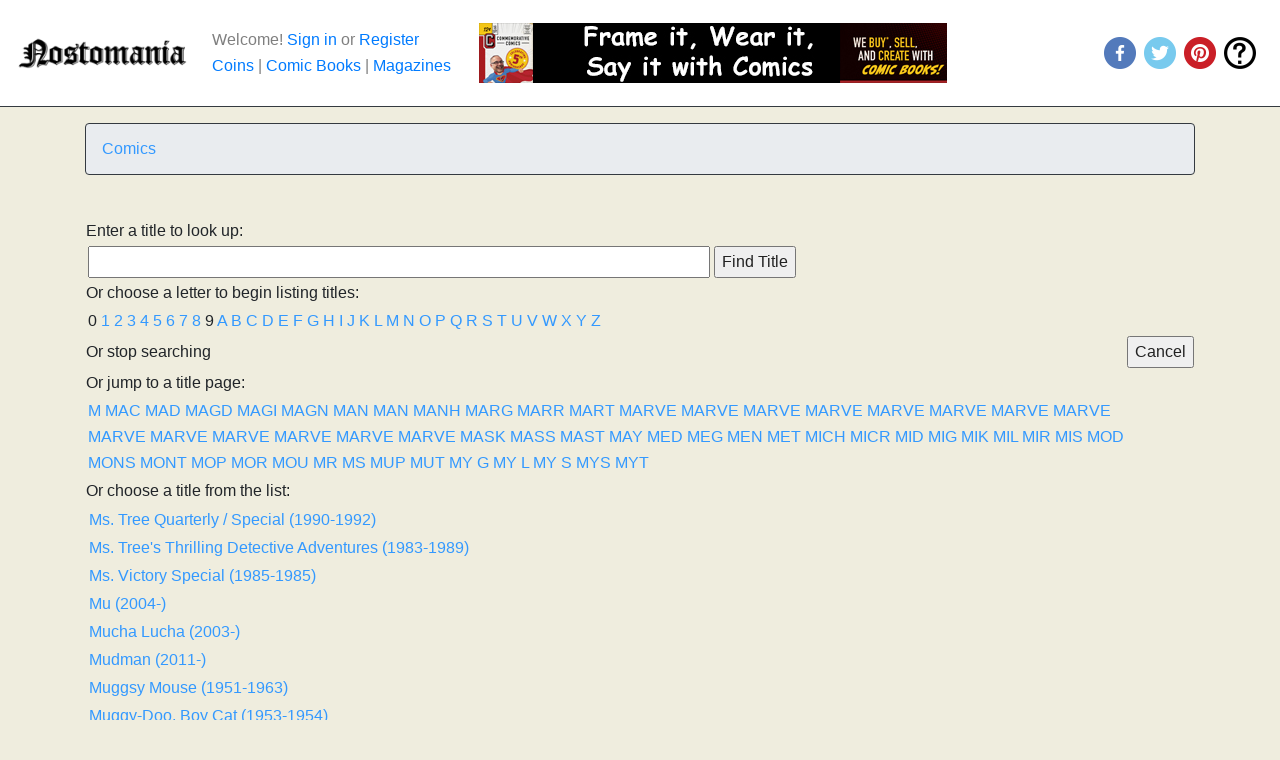

--- FILE ---
content_type: text/html;charset=ISO-8859-1
request_url: https://www.nostomania.com/servlets/com.nostomania.SearchResearch?cat=comics&pjmp=49&word=MS
body_size: 4550
content:
<!DOCTYPE html>
<html lang="en">

<head>
 <!-- Category = comics -->


    
    
    
    
    
    
    
    
    
    
    

 <title>Nostomania Comic Book Title Search</title>
 <meta name="description" 
      content="Nostomania: free online coin, comic book, and magazine price guide with collection, wantlist, and inventory tracking. Automated matching of wantlist and inventory items. Collectibles marketplace">
<meta name="keywords" content="collectibles, price guide, coins, comic books, magazines, nostomania, grading, numismatics, most valuable">

<meta name="viewport" content="width=device-width, initial-scale=1.0">
<meta name="p:domain_verify" content="b05f5725526274b9d78564f7bb62132c"/>

<link rel="icon" type="image/png" sizes="32x32" href="/favicon-32x32.png">
<link rel="icon" type="image/png" sizes="16x16" href="/favicon-16x16.png">

    <link rel="stylesheet" href="https://cdn.jsdelivr.net/npm/bootstrap@4.6.2/dist/css/bootstrap.min.css" integrity="sha384-xOolHFLEh07PJGoPkLv1IbcEPTNtaed2xpHsD9ESMhqIYd0nLMwNLD69Npy4HI+N" crossorigin="anonymous">

<link href="/css/nostomania.css" rel="stylesheet" type="text/css">
<link href="/css/main.css" rel="stylesheet" type="text/css">
<link href="/css/style.css" rel="stylesheet" type="text/css">

    <script src="https://code.jquery.com/jquery-3.7.1.min.js" integrity="sha256-/JqT3SQfawRcv/BIHPThkBvs0OEvtFFmqPF/lYI/Cxo=" crossorigin="anonymous"></script>
    <script src="https://cdn.jsdelivr.net/npm/popper.js@1.16.1/dist/umd/popper.min.js" integrity="sha256-/ijcOLwFf26xEYAjW75FizKVo5tnTYiQddPZoLUHHZ8=" crossorigin="anonymous"></script>

<style>
#holder { border: 5px dashed #ccc; width: 155px; height: 240px; margin: 5px auto;}
#holder.hover { border: 5px dashed #0c0; }
#holder img { display: block; margin: 5px auto; }
#holder p { margin: 5px; font-size: 14px; }
#holder_obv { border: 5px dashed #ccc; width: 155px; height: 240px; margin: 5px auto;}
#holder_obv.hover { border: 5px dashed #0c0; }
#holder_obv img { display: block; margin: 5px auto; }
#holder_obv p { margin: 5px; font-size: 14px; }
#holder_rev { border: 5px dashed #ccc; width: 155px; height: 240px; margin: 5px auto;}
#holder_rev.hover { border: 5px dashed #0c0; }
#holder_rev img { display: block; margin: 5px auto; }
#holder_rev p { margin: 5px; font-size: 14px; }
.fail { background: #c00; padding: 2px; color: #fff; }
.hidden { display: none !important;}
</style>



<script language="JavaScript">
  function popUp(url) {
    sealWin=window.open(url,"win",'toolbar=0,location=0,directories=0,status=1,menubar=1,scrollbars=1,resizable=1,width=500,height=450');
    self.name = "mainWin";
  }
</script>

<script>
  (function(i,s,o,g,r,a,m){i['GoogleAnalyticsObject']=r;i[r]=i[r]||function(){
  (i[r].q=i[r].q||[]).push(arguments)},i[r].l=1*new Date();a=s.createElement(o),
  m=s.getElementsByTagName(o)[0];a.async=1;a.src=g;m.parentNode.insertBefore(a,m)
  })(window,document,'script','https://www.google-analytics.com/analytics.js','ga');

  ga('create', 'UA-518902-1', 'auto');
  ga('send', 'pageview');

</script>

</head>











<body text="#000000" link="#0000ff" bgcolor="#ffffff">
  <nav class="navbar navbar-expand-lg bg-white navbar-light border-bottom border-dark">

  <div class="form-inline my-2 my-lg-0"">
	  <a class="navbar-brand" href="/servlets/com.nostomania.HomeServlet">
	     <img src="/images/nostologosmall.png" height="32" class="d-inline-block align-top mr-2" alt="Nostomania Icon - Home" loading="lazy">
	  </a>
	  <span class="navbar-text mr-3">
	     <div>
	        
	          Welcome! 
	          <a class="text-primary" href="/servlets/com.nostomania.CatPage?name=EZSignin">Sign in</a> or 
	          <a class="text-primary" href="/servlets/com.nostomania.EZRegister">Register</a>
	        
	        <br>
	        <div style="white-space: nowrap;">
	          <a class="text-primary" href="/servlets/com.nostomania.MainServlet?category=coins">Coins</a> | 
	          <a class="text-primary" href="/servlets/com.nostomania.MainServlet?category=comics">Comic Books</a> |
	          <a class="text-primary" href="/servlets/com.nostomania.MainServlet?category=magazines">Magazines</a>
	        </div>
	     </div>
	  </span>
  </div>

   <div id="top-ad">
    
     
         
         <div align="center" valign=middle><a href="https://www.facebook.com/commemorativecomics"><img src="/images/cc-dolde-2.jpg" alt="Nosto Banner Ad" width="468" height="60" border=0></a></div>
         
    
   </div>
   
	<ul class="nav ml-auto">
	  <li class="nav-item mr-2">
	    <a href="https://www.facebook.com/NostomaniaInc" target="_blank" rel="noopener">
	     <img src="/images/color-facebook-128.png" width="32" height="32" alt="Nostomania on Facebook" loading="lazy">
	    </a>
	  </li>
	  <li class="nav-item mr-2">
	    <a href="https://twitter.com/nostomaniainc" target="_blank" rel="noopener">
	     <img src="/images/color-twitter-128.png" width="32" height="32" alt="Nostomania on Twitter" loading="lazy">
	    </a>
	  </li>
	  <li class="nav-item mr-2">
	    <a href="https://www.pinterest.com/nostomaniainc/" target="_blank" rel="noopener">
	     <img src="/images/color-pinterest-128.png" width="32" height="32" alt="Nostomania on Pinterest" loading="lazy">
	    </a>
	  </li>
	  <li class="nav-item mr-2">
	    <a href="/servlets/com.nostomania.CatPage?name=Help">
	     <img src="/images/color-help-128.png" width="32" height="32" alt="Nostomania Help Page" loading="lazy">
	    </a>
	  </li>
	  
	</ul>

</nav>

  <!-- NavBar start -->

<!-- Category = comics -->


<!-- NavBar end -->


  <div class="container">

<article>

 
 <!-- Feature =  -->
 
 <nav aria-label="breadcrumb" class="pt-3">
  <ol class="breadcrumb border border-dark">
     <li class="breadcrumb-item"><a href="/servlets/com.nostomania.MainServlet?category=comics">Comics</a></li>
     
     
     
     
     
     
  </ol>
 </nav>





  <table>
    <tr>
      <td colspan=2>
        <br>
	Enter a title to look up:
      </td>
    </tr>

    <tr>
	<td></td>
	<td>
	<form action="/servlets/com.nostomania.SearchResearch" method="POST">
      <input type="hidden" id="id" name="id" value="3963">
	  <!-- <input type="hidden" id="rpar" name="rpar" value=""> -->
	  <input type="hidden" id="cat" name="cat" value="comics">
	  <input type="hidden" id="OP" name="OP" value="">
	  <input type="text" id="find" name="find" style="width:60%" value="">
	  <input type="submit" name="Submit" value="Find Title">
	</form>
	</td>
    </tr>

    <tr>
	<td colspan=2>
	Or choose a letter to begin listing titles:
	</td>
    </tr>

    <tr>
	<td></td>
	<td>
	
 
  0
 

	
 
  <a href="/servlets/com.nostomania.SearchResearch?cat=comics&lnam=1">1</A>
 

	
 
  <a href="/servlets/com.nostomania.SearchResearch?cat=comics&lnam=2">2</A>
 

	
 
  <a href="/servlets/com.nostomania.SearchResearch?cat=comics&lnam=3">3</A>
 

	
 
  <a href="/servlets/com.nostomania.SearchResearch?cat=comics&lnam=4">4</A>
 

	
 
  <a href="/servlets/com.nostomania.SearchResearch?cat=comics&lnam=5">5</A>
 

	
 
  <a href="/servlets/com.nostomania.SearchResearch?cat=comics&lnam=6">6</A>
 

	
 
  <a href="/servlets/com.nostomania.SearchResearch?cat=comics&lnam=7">7</A>
 

	
 
  <a href="/servlets/com.nostomania.SearchResearch?cat=comics&lnam=8">8</A>
 

	
 
  9
 

	
 
  <a href="/servlets/com.nostomania.SearchResearch?cat=comics&lnam=A">A</A>
 

	
 
  <a href="/servlets/com.nostomania.SearchResearch?cat=comics&lnam=B">B</A>
 

	
 
  <a href="/servlets/com.nostomania.SearchResearch?cat=comics&lnam=C">C</A>
 

	
 
  <a href="/servlets/com.nostomania.SearchResearch?cat=comics&lnam=D">D</A>
 

	
 
  <a href="/servlets/com.nostomania.SearchResearch?cat=comics&lnam=E">E</A>
 

	
 
  <a href="/servlets/com.nostomania.SearchResearch?cat=comics&lnam=F">F</A>
 

	
 
  <a href="/servlets/com.nostomania.SearchResearch?cat=comics&lnam=G">G</A>
 

	
 
  <a href="/servlets/com.nostomania.SearchResearch?cat=comics&lnam=H">H</A>
 

	
 
  <a href="/servlets/com.nostomania.SearchResearch?cat=comics&lnam=I">I</A>
 

	
 
  <a href="/servlets/com.nostomania.SearchResearch?cat=comics&lnam=J">J</A>
 

	
 
  <a href="/servlets/com.nostomania.SearchResearch?cat=comics&lnam=K">K</A>
 

	
 
  <a href="/servlets/com.nostomania.SearchResearch?cat=comics&lnam=L">L</A>
 

	
 
  <a href="/servlets/com.nostomania.SearchResearch?cat=comics&lnam=M">M</A>
 

	
 
  <a href="/servlets/com.nostomania.SearchResearch?cat=comics&lnam=N">N</A>
 

	
 
  <a href="/servlets/com.nostomania.SearchResearch?cat=comics&lnam=O">O</A>
 

	
 
  <a href="/servlets/com.nostomania.SearchResearch?cat=comics&lnam=P">P</A>
 

	
 
  <a href="/servlets/com.nostomania.SearchResearch?cat=comics&lnam=Q">Q</A>
 

	
 
  <a href="/servlets/com.nostomania.SearchResearch?cat=comics&lnam=R">R</A>
 

	
 
  <a href="/servlets/com.nostomania.SearchResearch?cat=comics&lnam=S">S</A>
 

	
 
  <a href="/servlets/com.nostomania.SearchResearch?cat=comics&lnam=T">T</A>
 

	
 
  <a href="/servlets/com.nostomania.SearchResearch?cat=comics&lnam=U">U</A>
 

	
 
  <a href="/servlets/com.nostomania.SearchResearch?cat=comics&lnam=V">V</A>
 

	
 
  <a href="/servlets/com.nostomania.SearchResearch?cat=comics&lnam=W">W</A>
 

	
 
  <a href="/servlets/com.nostomania.SearchResearch?cat=comics&lnam=X">X</A>
 

	
 
  <a href="/servlets/com.nostomania.SearchResearch?cat=comics&lnam=Y">Y</A>
 

	
 
  <a href="/servlets/com.nostomania.SearchResearch?cat=comics&lnam=Z">Z</A>
 

	</td>
    </tr>

    <tr>
      <td colspan=2>
        Or stop searching
      </td>
	<td>
	<form action="/servlets/com.nostomania.PowerResearchRunServlet" method="POST">
	  <input name="OP" type="submit" value="Cancel">
	</form>
	</td>
    </tr>

    
	<tr>
	 <td colspan=2>
	Or jump to a title page:
	 </td>
	</tr>

	<tr>
	<td></td>
	<td>
         
          <a href="/servlets/com.nostomania.SearchResearch?cat=comics&pjmp=0&word=M">M</a>
         
          <a href="/servlets/com.nostomania.SearchResearch?cat=comics&pjmp=1&word=MAC">MAC</a>
         
          <a href="/servlets/com.nostomania.SearchResearch?cat=comics&pjmp=2&word=MAD">MAD</a>
         
          <a href="/servlets/com.nostomania.SearchResearch?cat=comics&pjmp=3&word=MAGD">MAGD</a>
         
          <a href="/servlets/com.nostomania.SearchResearch?cat=comics&pjmp=4&word=MAGI">MAGI</a>
         
          <a href="/servlets/com.nostomania.SearchResearch?cat=comics&pjmp=5&word=MAGN">MAGN</a>
         
          <a href="/servlets/com.nostomania.SearchResearch?cat=comics&pjmp=6&word=MAN">MAN</a>
         
          <a href="/servlets/com.nostomania.SearchResearch?cat=comics&pjmp=7&word=MAN">MAN</a>
         
          <a href="/servlets/com.nostomania.SearchResearch?cat=comics&pjmp=8&word=MANH">MANH</a>
         
          <a href="/servlets/com.nostomania.SearchResearch?cat=comics&pjmp=9&word=MARG">MARG</a>
         
          <a href="/servlets/com.nostomania.SearchResearch?cat=comics&pjmp=10&word=MARR">MARR</a>
         
          <a href="/servlets/com.nostomania.SearchResearch?cat=comics&pjmp=11&word=MART">MART</a>
         
          <a href="/servlets/com.nostomania.SearchResearch?cat=comics&pjmp=12&word=MARVE">MARVE</a>
         
          <a href="/servlets/com.nostomania.SearchResearch?cat=comics&pjmp=13&word=MARVE">MARVE</a>
         
          <a href="/servlets/com.nostomania.SearchResearch?cat=comics&pjmp=14&word=MARVE">MARVE</a>
         
          <a href="/servlets/com.nostomania.SearchResearch?cat=comics&pjmp=15&word=MARVE">MARVE</a>
         
          <a href="/servlets/com.nostomania.SearchResearch?cat=comics&pjmp=16&word=MARVE">MARVE</a>
         
          <a href="/servlets/com.nostomania.SearchResearch?cat=comics&pjmp=17&word=MARVE">MARVE</a>
         
          <a href="/servlets/com.nostomania.SearchResearch?cat=comics&pjmp=18&word=MARVE">MARVE</a>
         
          <a href="/servlets/com.nostomania.SearchResearch?cat=comics&pjmp=19&word=MARVE">MARVE</a>
         
          <a href="/servlets/com.nostomania.SearchResearch?cat=comics&pjmp=20&word=MARVE">MARVE</a>
         
          <a href="/servlets/com.nostomania.SearchResearch?cat=comics&pjmp=21&word=MARVE">MARVE</a>
         
          <a href="/servlets/com.nostomania.SearchResearch?cat=comics&pjmp=22&word=MARVE">MARVE</a>
         
          <a href="/servlets/com.nostomania.SearchResearch?cat=comics&pjmp=23&word=MARVE">MARVE</a>
         
          <a href="/servlets/com.nostomania.SearchResearch?cat=comics&pjmp=24&word=MARVE">MARVE</a>
         
          <a href="/servlets/com.nostomania.SearchResearch?cat=comics&pjmp=25&word=MARVE">MARVE</a>
         
          <a href="/servlets/com.nostomania.SearchResearch?cat=comics&pjmp=26&word=MASK">MASK</a>
         
          <a href="/servlets/com.nostomania.SearchResearch?cat=comics&pjmp=27&word=MASS">MASS</a>
         
          <a href="/servlets/com.nostomania.SearchResearch?cat=comics&pjmp=28&word=MAST">MAST</a>
         
          <a href="/servlets/com.nostomania.SearchResearch?cat=comics&pjmp=29&word=MAY">MAY</a>
         
          <a href="/servlets/com.nostomania.SearchResearch?cat=comics&pjmp=30&word=MED">MED</a>
         
          <a href="/servlets/com.nostomania.SearchResearch?cat=comics&pjmp=31&word=MEG">MEG</a>
         
          <a href="/servlets/com.nostomania.SearchResearch?cat=comics&pjmp=32&word=MEN">MEN</a>
         
          <a href="/servlets/com.nostomania.SearchResearch?cat=comics&pjmp=33&word=MET">MET</a>
         
          <a href="/servlets/com.nostomania.SearchResearch?cat=comics&pjmp=34&word=MICH">MICH</a>
         
          <a href="/servlets/com.nostomania.SearchResearch?cat=comics&pjmp=35&word=MICR">MICR</a>
         
          <a href="/servlets/com.nostomania.SearchResearch?cat=comics&pjmp=36&word=MID">MID</a>
         
          <a href="/servlets/com.nostomania.SearchResearch?cat=comics&pjmp=37&word=MIG">MIG</a>
         
          <a href="/servlets/com.nostomania.SearchResearch?cat=comics&pjmp=38&word=MIK">MIK</a>
         
          <a href="/servlets/com.nostomania.SearchResearch?cat=comics&pjmp=39&word=MIL">MIL</a>
         
          <a href="/servlets/com.nostomania.SearchResearch?cat=comics&pjmp=40&word=MIR">MIR</a>
         
          <a href="/servlets/com.nostomania.SearchResearch?cat=comics&pjmp=41&word=MIS">MIS</a>
         
          <a href="/servlets/com.nostomania.SearchResearch?cat=comics&pjmp=42&word=MOD">MOD</a>
         
          <a href="/servlets/com.nostomania.SearchResearch?cat=comics&pjmp=43&word=MONS">MONS</a>
         
          <a href="/servlets/com.nostomania.SearchResearch?cat=comics&pjmp=44&word=MONT">MONT</a>
         
          <a href="/servlets/com.nostomania.SearchResearch?cat=comics&pjmp=45&word=MOP">MOP</a>
         
          <a href="/servlets/com.nostomania.SearchResearch?cat=comics&pjmp=46&word=MOR">MOR</a>
         
          <a href="/servlets/com.nostomania.SearchResearch?cat=comics&pjmp=47&word=MOU">MOU</a>
         
          <a href="/servlets/com.nostomania.SearchResearch?cat=comics&pjmp=48&word=MR">MR</a>
         
          <a href="/servlets/com.nostomania.SearchResearch?cat=comics&pjmp=49&word=MS">MS</a>
         
          <a href="/servlets/com.nostomania.SearchResearch?cat=comics&pjmp=50&word=MUP">MUP</a>
         
          <a href="/servlets/com.nostomania.SearchResearch?cat=comics&pjmp=51&word=MUT">MUT</a>
         
          <a href="/servlets/com.nostomania.SearchResearch?cat=comics&pjmp=52&word=MY G">MY G</a>
         
          <a href="/servlets/com.nostomania.SearchResearch?cat=comics&pjmp=53&word=MY L">MY L</a>
         
          <a href="/servlets/com.nostomania.SearchResearch?cat=comics&pjmp=54&word=MY S">MY S</a>
         
          <a href="/servlets/com.nostomania.SearchResearch?cat=comics&pjmp=55&word=MYS">MYS</a>
         
          <a href="/servlets/com.nostomania.SearchResearch?cat=comics&pjmp=56&word=MYT">MYT</a>
         
	</td>
	</tr>
    

    
	<tr>
	<td colspan=2>
	  Or choose a title from the list:
	</td>
	</tr>

	<tr>
	<td></td>
	<td>
	  <table>
	    
		<tr>
		<td>
		 
		  <!-- SEO str: Ms.-Tree-Quarterly-Special-(1990-1992) -->
		  <a href="/servlets/price-guide-and-values/Ms.-Tree-Quarterly-Special-(1990-1992)?cat=comics&run_id=3599&page=1">
		    Ms. Tree Quarterly / Special (1990-1992)
		  </a>
		 
		</td>
		</tr>
	    
		<tr>
		<td>
		 
		  <!-- SEO str: Ms.-Tree's-Thrilling-Detective-Adventures-(1983-1989) -->
		  <a href="/servlets/price-guide-and-values/Ms.-Tree's-Thrilling-Detective-Adventures-(1983-1989)?cat=comics&run_id=3598&page=1">
		    Ms. Tree's Thrilling Detective Adventures (1983-1989)
		  </a>
		 
		</td>
		</tr>
	    
		<tr>
		<td>
		 
		  <!-- SEO str: Ms.-Victory-Special-(1985-1985) -->
		  <a href="/servlets/price-guide-and-values/Ms.-Victory-Special-(1985-1985)?cat=comics&run_id=3597&page=1">
		    Ms. Victory Special (1985-1985)
		  </a>
		 
		</td>
		</tr>
	    
		<tr>
		<td>
		 
		  <!-- SEO str: Mu-(2004-) -->
		  <a href="/servlets/price-guide-and-values/Mu-(2004-)?cat=comics&run_id=9685&page=1">
		    Mu (2004-)
		  </a>
		 
		</td>
		</tr>
	    
		<tr>
		<td>
		 
		  <!-- SEO str: Mucha-Lucha-(2003-) -->
		  <a href="/servlets/price-guide-and-values/Mucha-Lucha-(2003-)?cat=comics&run_id=8328&page=1">
		    Mucha Lucha (2003-)
		  </a>
		 
		</td>
		</tr>
	    
		<tr>
		<td>
		 
		  <!-- SEO str: Mudman-(2011-) -->
		  <a href="/servlets/price-guide-and-values/Mudman-(2011-)?cat=comics&run_id=13565&page=1">
		    Mudman (2011-)
		  </a>
		 
		</td>
		</tr>
	    
		<tr>
		<td>
		 
		  <!-- SEO str: Muggsy-Mouse-(1951-1963) -->
		  <a href="/servlets/price-guide-and-values/Muggsy-Mouse-(1951-1963)?cat=comics&run_id=3596&page=1">
		    Muggsy Mouse (1951-1963)
		  </a>
		 
		</td>
		</tr>
	    
		<tr>
		<td>
		 
		  <!-- SEO str: Muggy-Doo,-Boy-Cat-(1953-1954) -->
		  <a href="/servlets/price-guide-and-values/Muggy-Doo,-Boy-Cat-(1953-1954)?cat=comics&run_id=3595&page=1">
		    Muggy-Doo, Boy Cat (1953-1954)
		  </a>
		 
		</td>
		</tr>
	    
		<tr>
		<td>
		 
		  <!-- SEO str: Muktuk-Wolfsbreath:-Hard-Boiled-Shaman-(1998-1998) -->
		  <a href="/servlets/price-guide-and-values/Muktuk-Wolfsbreath:-Hard-Boiled-Shaman-(1998-1998)?cat=comics&run_id=3594&page=1">
		    Muktuk Wolfsbreath: Hard-Boiled Shaman (1998-1998)
		  </a>
		 
		</td>
		</tr>
	    
		<tr>
		<td>
		 
		  <!-- SEO str: Multiple-Man-(2018-2018) -->
		  <a href="/servlets/price-guide-and-values/Multiple-Man-(2018-2018)?cat=comics&run_id=17454&page=1">
		    Multiple Man (2018-2018)
		  </a>
		 
		</td>
		</tr>
	    
		<tr>
		<td>
		 
		  <!-- SEO str: Multiple-Warheads:-Alphabet-to-Infinity-(2012-) -->
		  <a href="/servlets/price-guide-and-values/Multiple-Warheads:-Alphabet-to-Infinity-(2012-)?cat=comics&run_id=13925&page=1">
		    Multiple Warheads: Alphabet to Infinity (2012-)
		  </a>
		 
		</td>
		</tr>
	    
		<tr>
		<td>
		 
		  <!-- SEO str: Multiple-Warheads:-Ghost-Throne-(2018-) -->
		  <a href="/servlets/price-guide-and-values/Multiple-Warheads:-Ghost-Throne-(2018-)?cat=comics&run_id=17162&page=1">
		    Multiple Warheads: Ghost Throne (2018-)
		  </a>
		 
		</td>
		</tr>
	    
		<tr>
		<td>
		 
		  <!-- SEO str: Multiversity-Guidebook-(2015-2015) -->
		  <a href="/servlets/price-guide-and-values/Multiversity-Guidebook-(2015-2015)?cat=comics&run_id=15056&page=1">
		    Multiversity Guidebook (2015-2015)
		  </a>
		 
		</td>
		</tr>
	    
		<tr>
		<td>
		 
		  <!-- SEO str: Multiversity,-The-(2014-) -->
		  <a href="/servlets/price-guide-and-values/Multiversity,-The-(2014-)?cat=comics&run_id=14777&page=1">
		    Multiversity, The (2014-)
		  </a>
		 
		</td>
		</tr>
	    
		<tr>
		<td>
		 
		  <!-- SEO str: Multiversity:-Mastermen-(2015-) -->
		  <a href="/servlets/price-guide-and-values/Multiversity:-Mastermen-(2015-)?cat=comics&run_id=15065&page=1">
		    Multiversity: Mastermen (2015-)
		  </a>
		 
		</td>
		</tr>
	    
		<tr>
		<td>
		 
		  <!-- SEO str: Multiversity:-Pax-Americana-(2014-) -->
		  <a href="/servlets/price-guide-and-values/Multiversity:-Pax-Americana-(2014-)?cat=comics&run_id=14949&page=1">
		    Multiversity: Pax Americana (2014-)
		  </a>
		 
		</td>
		</tr>
	    
		<tr>
		<td>
		 
		  <!-- SEO str: Multiversity:-The-Just-(2014-) -->
		  <a href="/servlets/price-guide-and-values/Multiversity:-The-Just-(2014-)?cat=comics&run_id=14892&page=1">
		    Multiversity: The Just (2014-)
		  </a>
		 
		</td>
		</tr>
	    
		<tr>
		<td>
		 
		  <!-- SEO str: Multiversity:-The-Society-of-Super-Heroes-(2014-) -->
		  <a href="/servlets/price-guide-and-values/Multiversity:-The-Society-of-Super-Heroes-(2014-)?cat=comics&run_id=14817&page=1">
		    Multiversity: The Society of Super-Heroes (2014-)
		  </a>
		 
		</td>
		</tr>
	    
		<tr>
		<td>
		 
		  <!-- SEO str: Multiversity:-Thunderworld-(2015-) -->
		  <a href="/servlets/price-guide-and-values/Multiversity:-Thunderworld-(2015-)?cat=comics&run_id=14987&page=1">
		    Multiversity: Thunderworld (2015-)
		  </a>
		 
		</td>
		</tr>
	    
		<tr>
		<td>
		 
		  <!-- SEO str: Multiversity:-Ultra-Comics-(2015-) -->
		  <a href="/servlets/price-guide-and-values/Multiversity:-Ultra-Comics-(2015-)?cat=comics&run_id=15113&page=1">
		    Multiversity: Ultra Comics (2015-)
		  </a>
		 
		</td>
		</tr>
	    
		<tr>
		<td>
		 
		  <!-- SEO str: Mummy,-The-(2016-) -->
		  <a href="/servlets/price-guide-and-values/Mummy,-The-(2016-)?cat=comics&run_id=16205&page=1">
		    Mummy, The (2016-)
		  </a>
		 
		</td>
		</tr>
	    
		<tr>
		<td>
		 
		  <!-- SEO str: Mummy:-The-Rise-and-Fall-of-Xango's-Ax,-The-(2008-2008) -->
		  <a href="/servlets/price-guide-and-values/Mummy:-The-Rise-and-Fall-of-Xango's-Ax,-The-(2008-2008)?cat=comics&run_id=11564&page=1">
		    Mummy: The Rise and Fall of Xango's Ax, The (2008-2008)
		  </a>
		 
		</td>
		</tr>
	    
		<tr>
		<td>
		 
		  <!-- SEO str: Munchkin-(2015-) -->
		  <a href="/servlets/price-guide-and-values/Munchkin-(2015-)?cat=comics&run_id=15033&page=1">
		    Munchkin (2015-)
		  </a>
		 
		</td>
		</tr>
	    
		<tr>
		<td>
		 
		  <!-- SEO str: Munden's-Bar-Annual-(1988-1989) -->
		  <a href="/servlets/price-guide-and-values/Munden's-Bar-Annual-(1988-1989)?cat=comics&run_id=3593&page=1">
		    Munden's Bar Annual (1988-1989)
		  </a>
		 
		</td>
		</tr>
	    
		<tr>
		<td>
		 
		  <!-- SEO str: Munsters,-The-(1965-1968) -->
		  <a href="/servlets/price-guide-and-values/Munsters,-The-(1965-1968)?cat=comics&run_id=7988&page=1">
		    Munsters, The (1965-1968)
		  </a>
		 
		</td>
		</tr>
	    
	  </table>
	</td>
	</tr>

      
       
        
       
       <tr>
        <td></td>
        <td>
         <table><tr><td>
         
          
 <form action="/servlets/com.nostomania.SearchResearch" method="post">
  <input type="hidden" id="id" name="id" value="3963">
  <input type="hidden" id="cat" name="cat" value="comics">
  <input type="hidden" id="OP" name="OP" value="">
  <input type="submit" id="dir" name="dir" value="Previous">
 </form>

         
         </td><td>
         
          
 <form action="/servlets/com.nostomania.SearchResearch" method="post">
  <input type="hidden" id="id" name="id" value="3963">
  <input type="hidden" id="cat" name="cat" value="comics">
  <input type="hidden" id="OP" name="OP" value="">
  <input type="submit" id="dir" name="dir" value="Next">
 </form>

         
         </td></tr></table>
        </td>
       </tr>
      
     

  </table>

</article>


  </div>
    <!-- Footer start -->

<nav class="navbar navbar-expand-lg navbar-dark bg-dark mt-3">
  <a class="navbar-brand" href="/servlets/com.nostomania.CatPage?name=AboutUs">About Us</a>
  <a class="navbar-brand" href="/servlets/com.nostomania.ContactServlet">Contact Us</a>
  <a class="navbar-brand" href="/servlets/com.nostomania.CatPage?name=Help">FAQ</a>
  <div class="ml-auto form-inline my-2 my-lg-0"">
	  <span class="navbar-text mr-3">
	     <em>&copy; 2001 - 2026, Nostomania Inc.</em>
	  </span>
	  <a class="navbar-brand" href="/servlets/com.nostomania.HomeServlet">
	     <img src="/images/apple-touch-icon.png" width="30" height="30" class="d-inline-block align-top" alt="Nostomania Icon - Home" loading="lazy">
	  </a>
  </div>
</nav>

<!-- Footer end -->

</body>


</html>
